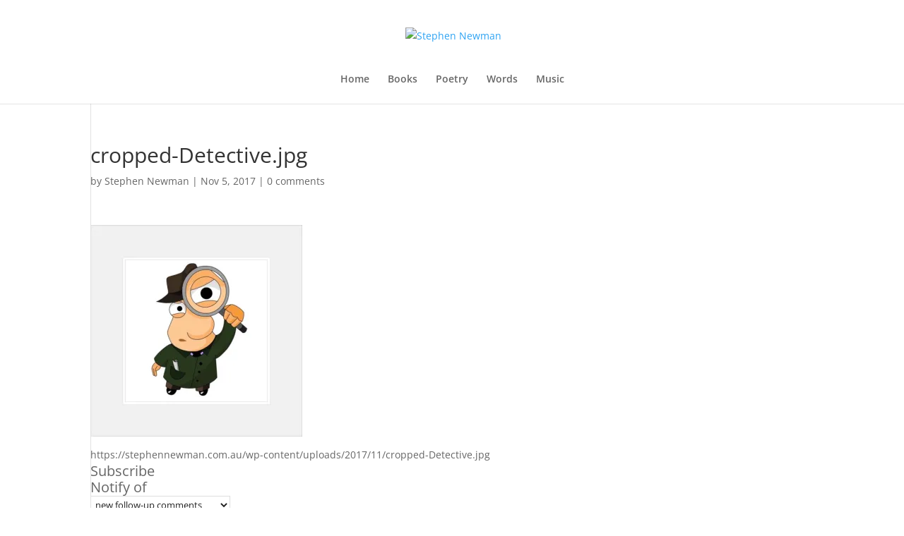

--- FILE ---
content_type: text/plain
request_url: https://www.google-analytics.com/j/collect?v=1&_v=j102&a=435681162&t=pageview&_s=1&dl=https%3A%2F%2Fstephennewman.com.au%2Fcropped-detective-jpg%2F&ul=en-us%40posix&dt=cropped-Detective.jpg%20%7C%20Stephen%20Newman&sr=1280x720&vp=1280x720&_u=IEBAAEABAAAAACAAI~&jid=766562463&gjid=1643387563&cid=791523280.1768874172&tid=UA-69413061-1&_gid=1944869149.1768874172&_r=1&_slc=1&z=868212167
body_size: -452
content:
2,cG-52QKQB4D3W